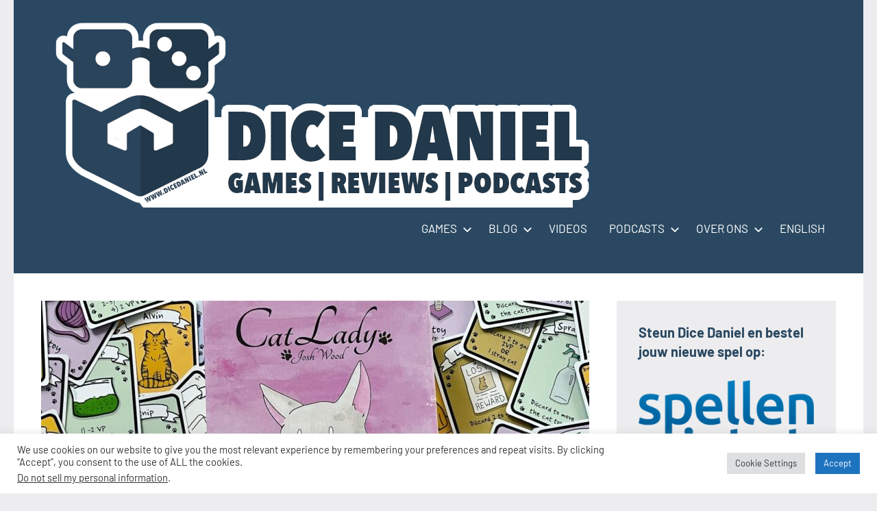

--- FILE ---
content_type: text/html; charset=UTF-8
request_url: https://dicedaniel.nl/review-cat-lady-aeg/
body_size: 13537
content:
<!DOCTYPE html>
<html lang="nl-NL">

<head><style>img.lazy{min-height:1px}</style><link href="https://dicedaniel.nl/wp-content/plugins/w3-total-cache/pub/js/lazyload.min.js" as="script">
<meta charset="UTF-8">
<meta name="viewport" content="width=device-width, initial-scale=1">
<link rel="profile" href="http://gmpg.org/xfn/11">

<title>Review: Cat Lady (AEG)</title>
<meta name='robots' content='max-image-preview:large' />
	<style>img:is([sizes="auto" i], [sizes^="auto," i]) { contain-intrinsic-size: 3000px 1500px }</style>
	<link rel='dns-prefetch' href='//www.googletagmanager.com' />
<link rel='dns-prefetch' href='//pagead2.googlesyndication.com' />
<link rel="alternate" type="application/rss+xml" title=" &raquo; feed" href="https://dicedaniel.nl/feed/" />
<link rel="alternate" type="application/rss+xml" title=" &raquo; reacties feed" href="https://dicedaniel.nl/comments/feed/" />
<script type="text/javascript">
/* <![CDATA[ */
window._wpemojiSettings = {"baseUrl":"https:\/\/s.w.org\/images\/core\/emoji\/15.0.3\/72x72\/","ext":".png","svgUrl":"https:\/\/s.w.org\/images\/core\/emoji\/15.0.3\/svg\/","svgExt":".svg","source":{"concatemoji":"https:\/\/dicedaniel.nl\/wp-includes\/js\/wp-emoji-release.min.js?ver=6.7.4"}};
/*! This file is auto-generated */
!function(i,n){var o,s,e;function c(e){try{var t={supportTests:e,timestamp:(new Date).valueOf()};sessionStorage.setItem(o,JSON.stringify(t))}catch(e){}}function p(e,t,n){e.clearRect(0,0,e.canvas.width,e.canvas.height),e.fillText(t,0,0);var t=new Uint32Array(e.getImageData(0,0,e.canvas.width,e.canvas.height).data),r=(e.clearRect(0,0,e.canvas.width,e.canvas.height),e.fillText(n,0,0),new Uint32Array(e.getImageData(0,0,e.canvas.width,e.canvas.height).data));return t.every(function(e,t){return e===r[t]})}function u(e,t,n){switch(t){case"flag":return n(e,"\ud83c\udff3\ufe0f\u200d\u26a7\ufe0f","\ud83c\udff3\ufe0f\u200b\u26a7\ufe0f")?!1:!n(e,"\ud83c\uddfa\ud83c\uddf3","\ud83c\uddfa\u200b\ud83c\uddf3")&&!n(e,"\ud83c\udff4\udb40\udc67\udb40\udc62\udb40\udc65\udb40\udc6e\udb40\udc67\udb40\udc7f","\ud83c\udff4\u200b\udb40\udc67\u200b\udb40\udc62\u200b\udb40\udc65\u200b\udb40\udc6e\u200b\udb40\udc67\u200b\udb40\udc7f");case"emoji":return!n(e,"\ud83d\udc26\u200d\u2b1b","\ud83d\udc26\u200b\u2b1b")}return!1}function f(e,t,n){var r="undefined"!=typeof WorkerGlobalScope&&self instanceof WorkerGlobalScope?new OffscreenCanvas(300,150):i.createElement("canvas"),a=r.getContext("2d",{willReadFrequently:!0}),o=(a.textBaseline="top",a.font="600 32px Arial",{});return e.forEach(function(e){o[e]=t(a,e,n)}),o}function t(e){var t=i.createElement("script");t.src=e,t.defer=!0,i.head.appendChild(t)}"undefined"!=typeof Promise&&(o="wpEmojiSettingsSupports",s=["flag","emoji"],n.supports={everything:!0,everythingExceptFlag:!0},e=new Promise(function(e){i.addEventListener("DOMContentLoaded",e,{once:!0})}),new Promise(function(t){var n=function(){try{var e=JSON.parse(sessionStorage.getItem(o));if("object"==typeof e&&"number"==typeof e.timestamp&&(new Date).valueOf()<e.timestamp+604800&&"object"==typeof e.supportTests)return e.supportTests}catch(e){}return null}();if(!n){if("undefined"!=typeof Worker&&"undefined"!=typeof OffscreenCanvas&&"undefined"!=typeof URL&&URL.createObjectURL&&"undefined"!=typeof Blob)try{var e="postMessage("+f.toString()+"("+[JSON.stringify(s),u.toString(),p.toString()].join(",")+"));",r=new Blob([e],{type:"text/javascript"}),a=new Worker(URL.createObjectURL(r),{name:"wpTestEmojiSupports"});return void(a.onmessage=function(e){c(n=e.data),a.terminate(),t(n)})}catch(e){}c(n=f(s,u,p))}t(n)}).then(function(e){for(var t in e)n.supports[t]=e[t],n.supports.everything=n.supports.everything&&n.supports[t],"flag"!==t&&(n.supports.everythingExceptFlag=n.supports.everythingExceptFlag&&n.supports[t]);n.supports.everythingExceptFlag=n.supports.everythingExceptFlag&&!n.supports.flag,n.DOMReady=!1,n.readyCallback=function(){n.DOMReady=!0}}).then(function(){return e}).then(function(){var e;n.supports.everything||(n.readyCallback(),(e=n.source||{}).concatemoji?t(e.concatemoji):e.wpemoji&&e.twemoji&&(t(e.twemoji),t(e.wpemoji)))}))}((window,document),window._wpemojiSettings);
/* ]]> */
</script>
<link rel='stylesheet' id='occasio-theme-fonts-css' href='https://dicedaniel.nl/wp-content/fonts/4dea1e7e93ac75a2f4ce9738651e2dce.css?ver=20201110' type='text/css' media='all' />
<style id='wp-emoji-styles-inline-css' type='text/css'>

	img.wp-smiley, img.emoji {
		display: inline !important;
		border: none !important;
		box-shadow: none !important;
		height: 1em !important;
		width: 1em !important;
		margin: 0 0.07em !important;
		vertical-align: -0.1em !important;
		background: none !important;
		padding: 0 !important;
	}
</style>
<link rel='stylesheet' id='wp-block-library-css' href='https://dicedaniel.nl/wp-includes/css/dist/block-library/style.min.css?ver=6.7.4' type='text/css' media='all' />
<style id='classic-theme-styles-inline-css' type='text/css'>
/*! This file is auto-generated */
.wp-block-button__link{color:#fff;background-color:#32373c;border-radius:9999px;box-shadow:none;text-decoration:none;padding:calc(.667em + 2px) calc(1.333em + 2px);font-size:1.125em}.wp-block-file__button{background:#32373c;color:#fff;text-decoration:none}
</style>
<style id='global-styles-inline-css' type='text/css'>
:root{--wp--preset--aspect-ratio--square: 1;--wp--preset--aspect-ratio--4-3: 4/3;--wp--preset--aspect-ratio--3-4: 3/4;--wp--preset--aspect-ratio--3-2: 3/2;--wp--preset--aspect-ratio--2-3: 2/3;--wp--preset--aspect-ratio--16-9: 16/9;--wp--preset--aspect-ratio--9-16: 9/16;--wp--preset--color--black: #000000;--wp--preset--color--cyan-bluish-gray: #abb8c3;--wp--preset--color--white: #ffffff;--wp--preset--color--pale-pink: #f78da7;--wp--preset--color--vivid-red: #cf2e2e;--wp--preset--color--luminous-vivid-orange: #ff6900;--wp--preset--color--luminous-vivid-amber: #fcb900;--wp--preset--color--light-green-cyan: #7bdcb5;--wp--preset--color--vivid-green-cyan: #00d084;--wp--preset--color--pale-cyan-blue: #8ed1fc;--wp--preset--color--vivid-cyan-blue: #0693e3;--wp--preset--color--vivid-purple: #9b51e0;--wp--preset--color--primary: #2a4861;--wp--preset--color--secondary: #5d7b94;--wp--preset--color--tertiary: #90aec7;--wp--preset--color--accent: #60945d;--wp--preset--color--highlight: #915d94;--wp--preset--color--light-gray: #ededef;--wp--preset--color--gray: #84848f;--wp--preset--color--dark-gray: #24242f;--wp--preset--gradient--vivid-cyan-blue-to-vivid-purple: linear-gradient(135deg,rgba(6,147,227,1) 0%,rgb(155,81,224) 100%);--wp--preset--gradient--light-green-cyan-to-vivid-green-cyan: linear-gradient(135deg,rgb(122,220,180) 0%,rgb(0,208,130) 100%);--wp--preset--gradient--luminous-vivid-amber-to-luminous-vivid-orange: linear-gradient(135deg,rgba(252,185,0,1) 0%,rgba(255,105,0,1) 100%);--wp--preset--gradient--luminous-vivid-orange-to-vivid-red: linear-gradient(135deg,rgba(255,105,0,1) 0%,rgb(207,46,46) 100%);--wp--preset--gradient--very-light-gray-to-cyan-bluish-gray: linear-gradient(135deg,rgb(238,238,238) 0%,rgb(169,184,195) 100%);--wp--preset--gradient--cool-to-warm-spectrum: linear-gradient(135deg,rgb(74,234,220) 0%,rgb(151,120,209) 20%,rgb(207,42,186) 40%,rgb(238,44,130) 60%,rgb(251,105,98) 80%,rgb(254,248,76) 100%);--wp--preset--gradient--blush-light-purple: linear-gradient(135deg,rgb(255,206,236) 0%,rgb(152,150,240) 100%);--wp--preset--gradient--blush-bordeaux: linear-gradient(135deg,rgb(254,205,165) 0%,rgb(254,45,45) 50%,rgb(107,0,62) 100%);--wp--preset--gradient--luminous-dusk: linear-gradient(135deg,rgb(255,203,112) 0%,rgb(199,81,192) 50%,rgb(65,88,208) 100%);--wp--preset--gradient--pale-ocean: linear-gradient(135deg,rgb(255,245,203) 0%,rgb(182,227,212) 50%,rgb(51,167,181) 100%);--wp--preset--gradient--electric-grass: linear-gradient(135deg,rgb(202,248,128) 0%,rgb(113,206,126) 100%);--wp--preset--gradient--midnight: linear-gradient(135deg,rgb(2,3,129) 0%,rgb(40,116,252) 100%);--wp--preset--font-size--small: 16px;--wp--preset--font-size--medium: 24px;--wp--preset--font-size--large: 36px;--wp--preset--font-size--x-large: 42px;--wp--preset--font-size--extra-large: 48px;--wp--preset--font-size--huge: 64px;--wp--preset--spacing--20: 0.44rem;--wp--preset--spacing--30: 0.67rem;--wp--preset--spacing--40: 1rem;--wp--preset--spacing--50: 1.5rem;--wp--preset--spacing--60: 2.25rem;--wp--preset--spacing--70: 3.38rem;--wp--preset--spacing--80: 5.06rem;--wp--preset--shadow--natural: 6px 6px 9px rgba(0, 0, 0, 0.2);--wp--preset--shadow--deep: 12px 12px 50px rgba(0, 0, 0, 0.4);--wp--preset--shadow--sharp: 6px 6px 0px rgba(0, 0, 0, 0.2);--wp--preset--shadow--outlined: 6px 6px 0px -3px rgba(255, 255, 255, 1), 6px 6px rgba(0, 0, 0, 1);--wp--preset--shadow--crisp: 6px 6px 0px rgba(0, 0, 0, 1);}:where(.is-layout-flex){gap: 0.5em;}:where(.is-layout-grid){gap: 0.5em;}body .is-layout-flex{display: flex;}.is-layout-flex{flex-wrap: wrap;align-items: center;}.is-layout-flex > :is(*, div){margin: 0;}body .is-layout-grid{display: grid;}.is-layout-grid > :is(*, div){margin: 0;}:where(.wp-block-columns.is-layout-flex){gap: 2em;}:where(.wp-block-columns.is-layout-grid){gap: 2em;}:where(.wp-block-post-template.is-layout-flex){gap: 1.25em;}:where(.wp-block-post-template.is-layout-grid){gap: 1.25em;}.has-black-color{color: var(--wp--preset--color--black) !important;}.has-cyan-bluish-gray-color{color: var(--wp--preset--color--cyan-bluish-gray) !important;}.has-white-color{color: var(--wp--preset--color--white) !important;}.has-pale-pink-color{color: var(--wp--preset--color--pale-pink) !important;}.has-vivid-red-color{color: var(--wp--preset--color--vivid-red) !important;}.has-luminous-vivid-orange-color{color: var(--wp--preset--color--luminous-vivid-orange) !important;}.has-luminous-vivid-amber-color{color: var(--wp--preset--color--luminous-vivid-amber) !important;}.has-light-green-cyan-color{color: var(--wp--preset--color--light-green-cyan) !important;}.has-vivid-green-cyan-color{color: var(--wp--preset--color--vivid-green-cyan) !important;}.has-pale-cyan-blue-color{color: var(--wp--preset--color--pale-cyan-blue) !important;}.has-vivid-cyan-blue-color{color: var(--wp--preset--color--vivid-cyan-blue) !important;}.has-vivid-purple-color{color: var(--wp--preset--color--vivid-purple) !important;}.has-black-background-color{background-color: var(--wp--preset--color--black) !important;}.has-cyan-bluish-gray-background-color{background-color: var(--wp--preset--color--cyan-bluish-gray) !important;}.has-white-background-color{background-color: var(--wp--preset--color--white) !important;}.has-pale-pink-background-color{background-color: var(--wp--preset--color--pale-pink) !important;}.has-vivid-red-background-color{background-color: var(--wp--preset--color--vivid-red) !important;}.has-luminous-vivid-orange-background-color{background-color: var(--wp--preset--color--luminous-vivid-orange) !important;}.has-luminous-vivid-amber-background-color{background-color: var(--wp--preset--color--luminous-vivid-amber) !important;}.has-light-green-cyan-background-color{background-color: var(--wp--preset--color--light-green-cyan) !important;}.has-vivid-green-cyan-background-color{background-color: var(--wp--preset--color--vivid-green-cyan) !important;}.has-pale-cyan-blue-background-color{background-color: var(--wp--preset--color--pale-cyan-blue) !important;}.has-vivid-cyan-blue-background-color{background-color: var(--wp--preset--color--vivid-cyan-blue) !important;}.has-vivid-purple-background-color{background-color: var(--wp--preset--color--vivid-purple) !important;}.has-black-border-color{border-color: var(--wp--preset--color--black) !important;}.has-cyan-bluish-gray-border-color{border-color: var(--wp--preset--color--cyan-bluish-gray) !important;}.has-white-border-color{border-color: var(--wp--preset--color--white) !important;}.has-pale-pink-border-color{border-color: var(--wp--preset--color--pale-pink) !important;}.has-vivid-red-border-color{border-color: var(--wp--preset--color--vivid-red) !important;}.has-luminous-vivid-orange-border-color{border-color: var(--wp--preset--color--luminous-vivid-orange) !important;}.has-luminous-vivid-amber-border-color{border-color: var(--wp--preset--color--luminous-vivid-amber) !important;}.has-light-green-cyan-border-color{border-color: var(--wp--preset--color--light-green-cyan) !important;}.has-vivid-green-cyan-border-color{border-color: var(--wp--preset--color--vivid-green-cyan) !important;}.has-pale-cyan-blue-border-color{border-color: var(--wp--preset--color--pale-cyan-blue) !important;}.has-vivid-cyan-blue-border-color{border-color: var(--wp--preset--color--vivid-cyan-blue) !important;}.has-vivid-purple-border-color{border-color: var(--wp--preset--color--vivid-purple) !important;}.has-vivid-cyan-blue-to-vivid-purple-gradient-background{background: var(--wp--preset--gradient--vivid-cyan-blue-to-vivid-purple) !important;}.has-light-green-cyan-to-vivid-green-cyan-gradient-background{background: var(--wp--preset--gradient--light-green-cyan-to-vivid-green-cyan) !important;}.has-luminous-vivid-amber-to-luminous-vivid-orange-gradient-background{background: var(--wp--preset--gradient--luminous-vivid-amber-to-luminous-vivid-orange) !important;}.has-luminous-vivid-orange-to-vivid-red-gradient-background{background: var(--wp--preset--gradient--luminous-vivid-orange-to-vivid-red) !important;}.has-very-light-gray-to-cyan-bluish-gray-gradient-background{background: var(--wp--preset--gradient--very-light-gray-to-cyan-bluish-gray) !important;}.has-cool-to-warm-spectrum-gradient-background{background: var(--wp--preset--gradient--cool-to-warm-spectrum) !important;}.has-blush-light-purple-gradient-background{background: var(--wp--preset--gradient--blush-light-purple) !important;}.has-blush-bordeaux-gradient-background{background: var(--wp--preset--gradient--blush-bordeaux) !important;}.has-luminous-dusk-gradient-background{background: var(--wp--preset--gradient--luminous-dusk) !important;}.has-pale-ocean-gradient-background{background: var(--wp--preset--gradient--pale-ocean) !important;}.has-electric-grass-gradient-background{background: var(--wp--preset--gradient--electric-grass) !important;}.has-midnight-gradient-background{background: var(--wp--preset--gradient--midnight) !important;}.has-small-font-size{font-size: var(--wp--preset--font-size--small) !important;}.has-medium-font-size{font-size: var(--wp--preset--font-size--medium) !important;}.has-large-font-size{font-size: var(--wp--preset--font-size--large) !important;}.has-x-large-font-size{font-size: var(--wp--preset--font-size--x-large) !important;}
:where(.wp-block-post-template.is-layout-flex){gap: 1.25em;}:where(.wp-block-post-template.is-layout-grid){gap: 1.25em;}
:where(.wp-block-columns.is-layout-flex){gap: 2em;}:where(.wp-block-columns.is-layout-grid){gap: 2em;}
:root :where(.wp-block-pullquote){font-size: 1.5em;line-height: 1.6;}
</style>
<link rel='stylesheet' id='cookie-law-info-css' href='https://dicedaniel.nl/wp-content/plugins/cookie-law-info/legacy/public/css/cookie-law-info-public.css?ver=3.2.8' type='text/css' media='all' />
<link rel='stylesheet' id='cookie-law-info-gdpr-css' href='https://dicedaniel.nl/wp-content/plugins/cookie-law-info/legacy/public/css/cookie-law-info-gdpr.css?ver=3.2.8' type='text/css' media='all' />
<link rel='stylesheet' id='vsel-style-css' href='https://dicedaniel.nl/wp-content/plugins/very-simple-event-list/css/vsel-style.min.css?ver=6.7.4' type='text/css' media='all' />
<link rel='stylesheet' id='occasio-stylesheet-css' href='https://dicedaniel.nl/wp-content/themes/occasio/style.css?ver=1.1.3' type='text/css' media='all' />
<link rel='stylesheet' id='meks-author-widget-css' href='https://dicedaniel.nl/wp-content/plugins/meks-smart-author-widget/css/style.css?ver=1.1.5' type='text/css' media='all' />
<script type="text/javascript" src="https://dicedaniel.nl/wp-includes/js/jquery/jquery.min.js?ver=3.7.1" id="jquery-core-js"></script>
<script type="text/javascript" src="https://dicedaniel.nl/wp-includes/js/jquery/jquery-migrate.min.js?ver=3.4.1" id="jquery-migrate-js"></script>
<script type="text/javascript" id="cookie-law-info-js-extra">
/* <![CDATA[ */
var Cli_Data = {"nn_cookie_ids":[],"cookielist":[],"non_necessary_cookies":[],"ccpaEnabled":"1","ccpaRegionBased":"","ccpaBarEnabled":"1","strictlyEnabled":["necessary","obligatoire"],"ccpaType":"ccpa_gdpr","js_blocking":"1","custom_integration":"","triggerDomRefresh":"","secure_cookies":""};
var cli_cookiebar_settings = {"animate_speed_hide":"500","animate_speed_show":"500","background":"#FFF","border":"#b1a6a6c2","border_on":"","button_1_button_colour":"#1e73be","button_1_button_hover":"#185c98","button_1_link_colour":"#fff","button_1_as_button":"1","button_1_new_win":"","button_2_button_colour":"#333","button_2_button_hover":"#292929","button_2_link_colour":"#444","button_2_as_button":"","button_2_hidebar":"","button_3_button_colour":"#dedfe0","button_3_button_hover":"#b2b2b3","button_3_link_colour":"#333333","button_3_as_button":"1","button_3_new_win":"","button_4_button_colour":"#dedfe0","button_4_button_hover":"#b2b2b3","button_4_link_colour":"#333333","button_4_as_button":"1","button_7_button_colour":"#1e73be","button_7_button_hover":"#185c98","button_7_link_colour":"#fff","button_7_as_button":"1","button_7_new_win":"","font_family":"inherit","header_fix":"","notify_animate_hide":"1","notify_animate_show":"","notify_div_id":"#cookie-law-info-bar","notify_position_horizontal":"right","notify_position_vertical":"bottom","scroll_close":"","scroll_close_reload":"","accept_close_reload":"","reject_close_reload":"","showagain_tab":"","showagain_background":"#fff","showagain_border":"#000","showagain_div_id":"#cookie-law-info-again","showagain_x_position":"100px","text":"#333333","show_once_yn":"","show_once":"10000","logging_on":"","as_popup":"","popup_overlay":"1","bar_heading_text":"","cookie_bar_as":"banner","popup_showagain_position":"bottom-right","widget_position":"left"};
var log_object = {"ajax_url":"https:\/\/dicedaniel.nl\/wp-admin\/admin-ajax.php"};
/* ]]> */
</script>
<script type="text/javascript" src="https://dicedaniel.nl/wp-content/plugins/cookie-law-info/legacy/public/js/cookie-law-info-public.js?ver=3.2.8" id="cookie-law-info-js"></script>
<script type="text/javascript" id="cookie-law-info-ccpa-js-extra">
/* <![CDATA[ */
var ccpa_data = {"opt_out_prompt":"Wil je jezelf echt afmelden?","opt_out_confirm":"Bevestigen","opt_out_cancel":"Annuleer"};
/* ]]> */
</script>
<script type="text/javascript" src="https://dicedaniel.nl/wp-content/plugins/cookie-law-info/legacy/admin/modules/ccpa/assets/js/cookie-law-info-ccpa.js?ver=3.2.8" id="cookie-law-info-ccpa-js"></script>
<script type="text/javascript" src="https://dicedaniel.nl/wp-content/themes/occasio/assets/js/svgxuse.min.js?ver=1.2.6" id="svgxuse-js"></script>

<!-- Google tag (gtag.js) snippet toegevoegd door Site Kit -->
<!-- Google Analytics snippet toegevoegd door Site Kit -->
<script type="text/javascript" src="https://www.googletagmanager.com/gtag/js?id=GT-M3SPPZ9" id="google_gtagjs-js" async></script>
<script type="text/javascript" id="google_gtagjs-js-after">
/* <![CDATA[ */
window.dataLayer = window.dataLayer || [];function gtag(){dataLayer.push(arguments);}
gtag("set","linker",{"domains":["dicedaniel.nl"]});
gtag("js", new Date());
gtag("set", "developer_id.dZTNiMT", true);
gtag("config", "GT-M3SPPZ9", {"googlesitekit_post_date":"20220520","googlesitekit_post_categories":"Board Games; Reviews"});
/* ]]> */
</script>
<link rel="https://api.w.org/" href="https://dicedaniel.nl/wp-json/" /><link rel="alternate" title="JSON" type="application/json" href="https://dicedaniel.nl/wp-json/wp/v2/posts/2931" /><link rel="EditURI" type="application/rsd+xml" title="RSD" href="https://dicedaniel.nl/xmlrpc.php?rsd" />
<meta name="generator" content="WordPress 6.7.4" />
<link rel="canonical" href="https://dicedaniel.nl/review-cat-lady-aeg/" />
<link rel='shortlink' href='https://dicedaniel.nl/?p=2931' />
<link rel="alternate" title="oEmbed (JSON)" type="application/json+oembed" href="https://dicedaniel.nl/wp-json/oembed/1.0/embed?url=https%3A%2F%2Fdicedaniel.nl%2Freview-cat-lady-aeg%2F" />
<link rel="alternate" title="oEmbed (XML)" type="text/xml+oembed" href="https://dicedaniel.nl/wp-json/oembed/1.0/embed?url=https%3A%2F%2Fdicedaniel.nl%2Freview-cat-lady-aeg%2F&#038;format=xml" />
<meta name="generator" content="Site Kit by Google 1.170.0" />		<style type="text/css">.pp-podcast {opacity: 0;}</style>
		
<!-- Google AdSense meta tags toegevoegd door Site Kit -->
<meta name="google-adsense-platform-account" content="ca-host-pub-2644536267352236">
<meta name="google-adsense-platform-domain" content="sitekit.withgoogle.com">
<!-- Einde Google AdSense meta tags toegevoegd door Site Kit -->

<!-- Google AdSense snippet toegevoegd door Site Kit -->
<script type="text/javascript" async="async" src="https://pagead2.googlesyndication.com/pagead/js/adsbygoogle.js?client=ca-pub-6601769233333482&amp;host=ca-host-pub-2644536267352236" crossorigin="anonymous"></script>

<!-- Einde Google AdSense snippet toegevoegd door Site Kit -->
<link rel="icon" href="https://dicedaniel.nl/wp-content/uploads/2021/04/cropped-Logovoorsite-32x32.png" sizes="32x32" />
<link rel="icon" href="https://dicedaniel.nl/wp-content/uploads/2021/04/cropped-Logovoorsite-192x192.png" sizes="192x192" />
<link rel="apple-touch-icon" href="https://dicedaniel.nl/wp-content/uploads/2021/04/cropped-Logovoorsite-180x180.png" />
<meta name="msapplication-TileImage" content="https://dicedaniel.nl/wp-content/uploads/2021/04/cropped-Logovoorsite-270x270.png" />
</head>

<body class="post-template-default single single-post postid-2931 single-format-standard wp-custom-logo wp-embed-responsive centered-theme-layout has-sidebar is-blog-page">

	
	<div id="page" class="site">
		<a class="skip-link screen-reader-text" href="#content">Ga naar de inhoud</a>

		
		<header id="masthead" class="site-header" role="banner">

			<div class="header-main">

				
			<div class="site-logo">
				<a href="https://dicedaniel.nl/" class="custom-logo-link" rel="home"><img width="1000" height="271" src="data:image/svg+xml,%3Csvg%20xmlns='http://www.w3.org/2000/svg'%20viewBox='0%200%201000%20271'%3E%3C/svg%3E" data-src="https://dicedaniel.nl/wp-content/uploads/2021/10/cropped-Banner-site.png" class="custom-logo lazy" alt="" decoding="async" fetchpriority="high" data-srcset="https://dicedaniel.nl/wp-content/uploads/2021/10/cropped-Banner-site.png 1000w, https://dicedaniel.nl/wp-content/uploads/2021/10/cropped-Banner-site-300x81.png 300w, https://dicedaniel.nl/wp-content/uploads/2021/10/cropped-Banner-site-768x208.png 768w" data-sizes="(max-width: 1000px) 100vw, 1000px" /></a>			</div>

			
				
<div class="site-branding">

	
			<p class="site-title"><a href="https://dicedaniel.nl/" rel="home"></a></p>

				
</div><!-- .site-branding -->

				

	<button class="primary-menu-toggle menu-toggle" aria-controls="primary-menu" aria-expanded="false" >
		<svg class="icon icon-menu" aria-hidden="true" role="img"> <use xlink:href="https://dicedaniel.nl/wp-content/themes/occasio/assets/icons/genericons-neue.svg#menu"></use> </svg><svg class="icon icon-close" aria-hidden="true" role="img"> <use xlink:href="https://dicedaniel.nl/wp-content/themes/occasio/assets/icons/genericons-neue.svg#close"></use> </svg>		<span class="menu-toggle-text">Menu</span>
	</button>

	<div class="primary-navigation">

		<nav id="site-navigation" class="main-navigation"  role="navigation" aria-label="Primair menu">

			<ul id="primary-menu" class="menu"><li id="menu-item-3715" class="menu-item menu-item-type-post_type menu-item-object-page menu-item-home menu-item-has-children menu-item-3715"><a href="https://dicedaniel.nl/dice-daniel/">GAMES<svg class="icon icon-expand" aria-hidden="true" role="img"> <use xlink:href="https://dicedaniel.nl/wp-content/themes/occasio/assets/icons/genericons-neue.svg#expand"></use> </svg></a>
<ul class="sub-menu">
	<li id="menu-item-3716" class="menu-item menu-item-type-taxonomy menu-item-object-category current-post-ancestor current-menu-parent current-post-parent menu-item-3716"><a href="https://dicedaniel.nl/category/board-games/">Board Games</a></li>
	<li id="menu-item-8600" class="menu-item menu-item-type-taxonomy menu-item-object-category menu-item-8600"><a href="https://dicedaniel.nl/category/rpg/">RPG</a></li>
	<li id="menu-item-3717" class="menu-item menu-item-type-taxonomy menu-item-object-category menu-item-3717"><a href="https://dicedaniel.nl/category/escape-rooms/">Escape Rooms</a></li>
	<li id="menu-item-3718" class="menu-item menu-item-type-taxonomy menu-item-object-category menu-item-has-children menu-item-3718"><a href="https://dicedaniel.nl/category/video-games/">Video Games<svg class="icon icon-expand" aria-hidden="true" role="img"> <use xlink:href="https://dicedaniel.nl/wp-content/themes/occasio/assets/icons/genericons-neue.svg#expand"></use> </svg></a>
	<ul class="sub-menu">
		<li id="menu-item-3719" class="menu-item menu-item-type-taxonomy menu-item-object-category menu-item-3719"><a href="https://dicedaniel.nl/category/video-games/nintendo/">Nintendo</a></li>
		<li id="menu-item-3720" class="menu-item menu-item-type-taxonomy menu-item-object-category menu-item-3720"><a href="https://dicedaniel.nl/category/video-games/playstation/">Playstation</a></li>
		<li id="menu-item-3721" class="menu-item menu-item-type-taxonomy menu-item-object-category menu-item-3721"><a href="https://dicedaniel.nl/category/video-games/xbox/">Xbox</a></li>
	</ul>
</li>
</ul>
</li>
<li id="menu-item-1196" class="menu-item menu-item-type-taxonomy menu-item-object-category menu-item-has-children menu-item-1196"><a href="https://dicedaniel.nl/category/blog/">BLOG<svg class="icon icon-expand" aria-hidden="true" role="img"> <use xlink:href="https://dicedaniel.nl/wp-content/themes/occasio/assets/icons/genericons-neue.svg#expand"></use> </svg></a>
<ul class="sub-menu">
	<li id="menu-item-1195" class="menu-item menu-item-type-taxonomy menu-item-object-category current-post-ancestor current-menu-parent current-post-parent menu-item-1195"><a href="https://dicedaniel.nl/category/reviews/">Reviews</a></li>
	<li id="menu-item-1227" class="menu-item menu-item-type-taxonomy menu-item-object-category menu-item-1227"><a href="https://dicedaniel.nl/category/showcase/">Product showcases</a></li>
	<li id="menu-item-1276" class="menu-item menu-item-type-taxonomy menu-item-object-category menu-item-1276"><a href="https://dicedaniel.nl/category/blog/interviews/">Interviews</a></li>
	<li id="menu-item-1197" class="menu-item menu-item-type-taxonomy menu-item-object-category menu-item-1197"><a href="https://dicedaniel.nl/category/blog/themareeks/">De Themareeks</a></li>
	<li id="menu-item-1198" class="menu-item menu-item-type-taxonomy menu-item-object-category menu-item-1198"><a href="https://dicedaniel.nl/category/blog/voor-ieder-wat-speels/">Voor ieder wat speels!</a></li>
	<li id="menu-item-3507" class="menu-item menu-item-type-taxonomy menu-item-object-category menu-item-3507"><a href="https://dicedaniel.nl/category/dice-drinks/">Dice &amp; Drinks</a></li>
</ul>
</li>
<li id="menu-item-8883" class="menu-item menu-item-type-taxonomy menu-item-object-category menu-item-8883"><a href="https://dicedaniel.nl/category/video/">VIDEOS</a></li>
<li id="menu-item-1218" class="menu-item menu-item-type-post_type menu-item-object-page menu-item-has-children menu-item-1218"><a href="https://dicedaniel.nl/podcasts/">PODCASTS<svg class="icon icon-expand" aria-hidden="true" role="img"> <use xlink:href="https://dicedaniel.nl/wp-content/themes/occasio/assets/icons/genericons-neue.svg#expand"></use> </svg></a>
<ul class="sub-menu">
	<li id="menu-item-1200" class="menu-item menu-item-type-post_type menu-item-object-page menu-item-has-children menu-item-1200"><a href="https://dicedaniel.nl/podcast/">Tussen de (Spel)regels door!<svg class="icon icon-expand" aria-hidden="true" role="img"> <use xlink:href="https://dicedaniel.nl/wp-content/themes/occasio/assets/icons/genericons-neue.svg#expand"></use> </svg></a>
	<ul class="sub-menu">
		<li id="menu-item-1199" class="menu-item menu-item-type-taxonomy menu-item-object-category menu-item-1199"><a href="https://dicedaniel.nl/category/podcasts/">Individuele afleveringen</a></li>
	</ul>
</li>
	<li id="menu-item-1253" class="menu-item menu-item-type-post_type menu-item-object-page menu-item-1253"><a href="https://dicedaniel.nl/boardgame-brothers/">Boardgame Brothers</a></li>
</ul>
</li>
<li id="menu-item-1194" class="menu-item menu-item-type-post_type menu-item-object-page menu-item-has-children menu-item-1194"><a href="https://dicedaniel.nl/over-ons/">OVER ONS<svg class="icon icon-expand" aria-hidden="true" role="img"> <use xlink:href="https://dicedaniel.nl/wp-content/themes/occasio/assets/icons/genericons-neue.svg#expand"></use> </svg></a>
<ul class="sub-menu">
	<li id="menu-item-3786" class="menu-item menu-item-type-post_type menu-item-object-page menu-item-3786"><a href="https://dicedaniel.nl/over-ons/">Auteurs</a></li>
	<li id="menu-item-1685" class="menu-item menu-item-type-post_type menu-item-object-page menu-item-has-children menu-item-1685"><a href="https://dicedaniel.nl/onze-spellen/">Ontwikkelde spellen<svg class="icon icon-expand" aria-hidden="true" role="img"> <use xlink:href="https://dicedaniel.nl/wp-content/themes/occasio/assets/icons/genericons-neue.svg#expand"></use> </svg></a>
	<ul class="sub-menu">
		<li id="menu-item-1684" class="menu-item menu-item-type-post_type menu-item-object-page menu-item-has-children menu-item-1684"><a href="https://dicedaniel.nl/pewter-heroes-trilogy/">Pewter Heroes Trilogy<svg class="icon icon-expand" aria-hidden="true" role="img"> <use xlink:href="https://dicedaniel.nl/wp-content/themes/occasio/assets/icons/genericons-neue.svg#expand"></use> </svg></a>
		<ul class="sub-menu">
			<li id="menu-item-1683" class="menu-item menu-item-type-post_type menu-item-object-page menu-item-1683"><a href="https://dicedaniel.nl/alien-getaway/">Alien Getaway</a></li>
			<li id="menu-item-1681" class="menu-item menu-item-type-post_type menu-item-object-page menu-item-1681"><a href="https://dicedaniel.nl/mole-control/">Mole Control</a></li>
			<li id="menu-item-1682" class="menu-item menu-item-type-post_type menu-item-object-page menu-item-1682"><a href="https://dicedaniel.nl/victory-tank/">Victory Tank</a></li>
		</ul>
</li>
	</ul>
</li>
</ul>
</li>
<li id="menu-item-1308" class="menu-item menu-item-type-taxonomy menu-item-object-category menu-item-1308"><a href="https://dicedaniel.nl/category/english/">ENGLISH</a></li>
</ul>		</nav><!-- #site-navigation -->

	</div><!-- .primary-navigation -->



			</div><!-- .header-main -->

		</header><!-- #masthead -->

		
		
		<div id="content" class="site-content">

			<main id="main" class="site-main" role="main">

				
				
<article id="post-2931" class="post-2931 post type-post status-publish format-standard has-post-thumbnail hentry category-board-games category-reviews">

	
			<figure class="post-image post-image-single">
				<img width="800" height="440" src="data:image/svg+xml,%3Csvg%20xmlns='http://www.w3.org/2000/svg'%20viewBox='0%200%20800%20440'%3E%3C/svg%3E" data-src="https://dicedaniel.nl/wp-content/uploads/2022/05/1B339E9C-8D07-4DEA-86D4-23F4AAEFEC5B-800x440.jpeg" class="attachment-post-thumbnail size-post-thumbnail wp-post-image lazy" alt="" decoding="async" />			</figure>

			
	<header class="post-header entry-header">

		<h1 class="post-title entry-title">Review: Cat Lady (AEG)</h1>
		<div class="entry-meta"><div class="entry-categories"> <ul class="post-categories">
	<li><a href="https://dicedaniel.nl/category/board-games/" rel="category tag">Board Games</a></li>
	<li><a href="https://dicedaniel.nl/category/reviews/" rel="category tag">Reviews</a></li></ul></div><span class="posted-on"><a href="https://dicedaniel.nl/review-cat-lady-aeg/" rel="bookmark"><time class="entry-date published" datetime="2022-05-20T08:31:17+00:00">20 mei 2022</time><time class="updated" datetime="2022-09-20T12:37:37+00:00">20 september 2022</time></a></span><span class="posted-by"> <span class="author vcard"><a class="url fn n" href="https://dicedaniel.nl/author/admin/" title="Bekijk alle berichten van Daniel" rel="author">Daniel</a></span></span></div>
		
	</header><!-- .entry-header -->

	
<div class="entry-content">

	
<p>Tijd om kattenkwaad uit te halen in dit kittige kaartspelletje voor kattenmensen. In Cat Lady probeer je zoveel mogelijk katten te verzamelen en te voeren (uiteraard…) om zo de meeste overwinningspunten te halen. Heb jij de meeste katten, een goed gevulde voorraadkast voor de kattenvoer connaisseur, verschillende kattenspeeltjes en voldoende kattenkruid om menig drugsbaron jaloers te maken? Dan ben jij de krachtigste kattenmens en jaag jij de andere spelers met gemak in de gordijnen!&nbsp;</p>



<figure class="wp-block-image size-large"><img decoding="async" width="1024" height="1024" src="data:image/svg+xml,%3Csvg%20xmlns='http://www.w3.org/2000/svg'%20viewBox='0%200%201024%201024'%3E%3C/svg%3E" data-src="https://dicedaniel.nl/wp-content/uploads/2022/05/1B339E9C-8D07-4DEA-86D4-23F4AAEFEC5B-1024x1024.jpeg" alt="" class="wp-image-2952 lazy" data-srcset="https://dicedaniel.nl/wp-content/uploads/2022/05/1B339E9C-8D07-4DEA-86D4-23F4AAEFEC5B-1024x1024.jpeg 1024w, https://dicedaniel.nl/wp-content/uploads/2022/05/1B339E9C-8D07-4DEA-86D4-23F4AAEFEC5B-300x300.jpeg 300w, https://dicedaniel.nl/wp-content/uploads/2022/05/1B339E9C-8D07-4DEA-86D4-23F4AAEFEC5B-150x150.jpeg 150w, https://dicedaniel.nl/wp-content/uploads/2022/05/1B339E9C-8D07-4DEA-86D4-23F4AAEFEC5B-768x768.jpeg 768w, https://dicedaniel.nl/wp-content/uploads/2022/05/1B339E9C-8D07-4DEA-86D4-23F4AAEFEC5B-400x400.jpeg 400w, https://dicedaniel.nl/wp-content/uploads/2022/05/1B339E9C-8D07-4DEA-86D4-23F4AAEFEC5B.jpeg 1440w" data-sizes="(max-width: 1024px) 100vw, 1024px" /></figure>



<p>In Cat Lady verzamelen spelers om de beurt een aantal kaarten. Op tafel ligt een grid van 3 x 3 opengedraaide kaarten. Spelers kiezen een rij of kolom van het grid en pakken alle kaarten. Maar let op! Een vervelende kat houdt spelers in de gaten en als deze kat (vertegenwoordigd door een kittige meeple) voor een rij of kolom staat, mag je geen kaarten van de desbetreffende rij of kolom pakken. Nadat je kaarten hebt gepakt wordt de rij of kolom aangevuld an verplaatst de kattenmeeple naar de nieuwe rij of kolom. Als de kat van huis is&#8230;</p>



<figure class="wp-block-image size-large"><img decoding="async" width="1024" height="1024" src="data:image/svg+xml,%3Csvg%20xmlns='http://www.w3.org/2000/svg'%20viewBox='0%200%201024%201024'%3E%3C/svg%3E" data-src="https://dicedaniel.nl/wp-content/uploads/2022/05/06A9B4B9-F138-4C99-AA36-5A468DA43AC0-1024x1024.jpeg" alt="" class="wp-image-2950 lazy" data-srcset="https://dicedaniel.nl/wp-content/uploads/2022/05/06A9B4B9-F138-4C99-AA36-5A468DA43AC0-1024x1024.jpeg 1024w, https://dicedaniel.nl/wp-content/uploads/2022/05/06A9B4B9-F138-4C99-AA36-5A468DA43AC0-300x300.jpeg 300w, https://dicedaniel.nl/wp-content/uploads/2022/05/06A9B4B9-F138-4C99-AA36-5A468DA43AC0-150x150.jpeg 150w, https://dicedaniel.nl/wp-content/uploads/2022/05/06A9B4B9-F138-4C99-AA36-5A468DA43AC0-768x768.jpeg 768w, https://dicedaniel.nl/wp-content/uploads/2022/05/06A9B4B9-F138-4C99-AA36-5A468DA43AC0-400x400.jpeg 400w, https://dicedaniel.nl/wp-content/uploads/2022/05/06A9B4B9-F138-4C99-AA36-5A468DA43AC0.jpeg 1440w" data-sizes="(max-width: 1024px) 100vw, 1024px" /></figure>



<p>Er zijn verschillende soorten kaarten om te verzamelen. Katten leg je direct voor je neer en deze kaarten scoren aan het einde van het spel punten (indien gevoerd) of minpunten (indien hongerig). Voedselkaarten wissel je in voor blokjes (brokjes?) om aan jouw katten te voeren. Op elke kattenkaart staat aangegeven welk voer Pluisje of Felix graag krijgt. Daarnaast zijn er kattenspeeltjes om te verzamelen. Des te meer verschillende speeltjes een speler op hand heeft aan het einde van het spel des te meer punten. Met kattenkruid kun je bonuspunten voor katten verdienen, maar je dient dan wel genoeg kattenkruid te hebben. Met de plantenspuit kun je de kattenmeeple verplaatsen tijdens jouw beurt om een zet van een andere speler te blokkeren of om zelf een betere rij/kolom te claimen.&nbsp;</p>



<figure class="wp-block-image size-large"><img decoding="async" width="1024" height="1024" src="data:image/svg+xml,%3Csvg%20xmlns='http://www.w3.org/2000/svg'%20viewBox='0%200%201024%201024'%3E%3C/svg%3E" data-src="https://dicedaniel.nl/wp-content/uploads/2022/05/CDD33460-A206-4411-B7F1-D4B2C3BFA60F-1024x1024.jpeg" alt="" class="wp-image-2951 lazy" data-srcset="https://dicedaniel.nl/wp-content/uploads/2022/05/CDD33460-A206-4411-B7F1-D4B2C3BFA60F-1024x1024.jpeg 1024w, https://dicedaniel.nl/wp-content/uploads/2022/05/CDD33460-A206-4411-B7F1-D4B2C3BFA60F-300x300.jpeg 300w, https://dicedaniel.nl/wp-content/uploads/2022/05/CDD33460-A206-4411-B7F1-D4B2C3BFA60F-150x150.jpeg 150w, https://dicedaniel.nl/wp-content/uploads/2022/05/CDD33460-A206-4411-B7F1-D4B2C3BFA60F-768x768.jpeg 768w, https://dicedaniel.nl/wp-content/uploads/2022/05/CDD33460-A206-4411-B7F1-D4B2C3BFA60F-400x400.jpeg 400w, https://dicedaniel.nl/wp-content/uploads/2022/05/CDD33460-A206-4411-B7F1-D4B2C3BFA60F.jpeg 1440w" data-sizes="auto, (max-width: 1024px) 100vw, 1024px" /></figure>



<p>Helaas zijn er ook vermiste katten met posters. Door deze kaarten te verzamelen en in te wisselen, kun je katten uit het asiel adopteren. Wat barmhartig!</p>



<p>Cat Lady is een simpel en vlot kaartspel waarbij spelers zich lekker kattig kunnen gedragen. Door de juiste kaarten te claimen kun je veel punten scoren, maar wees te niet te hebberig: als je teveel katten verzamelt en te weinig voer, dan krijg je mogelijk meer minpunten dan je lief is. Je kan elkaar lekker dwars zitten door kaarten te claimen die andere spelers nodig hebben. Hierdoor is het een lekker kort spel met een hoge mate van interactie en een aanrader voor menig kattenkop. Purrrrrfect!</p>



<figure class="wp-block-gallery columns-2 is-cropped wp-block-gallery-1 is-layout-flex wp-block-gallery-is-layout-flex"><ul class="blocks-gallery-grid"><li class="blocks-gallery-item"><figure><img decoding="async" width="1024" height="1024" src="data:image/svg+xml,%3Csvg%20xmlns='http://www.w3.org/2000/svg'%20viewBox='0%200%201024%201024'%3E%3C/svg%3E" data-src="https://dicedaniel.nl/wp-content/uploads/2022/05/886B7293-8AC6-4959-8B5B-B370527D941F-1024x1024.jpeg" alt="" data-id="2953" data-full-url="https://dicedaniel.nl/wp-content/uploads/2022/05/886B7293-8AC6-4959-8B5B-B370527D941F.jpeg" data-link="https://dicedaniel.nl/review-cat-lady-aeg/886b7293-8ac6-4959-8b5b-b370527d941f/" class="wp-image-2953 lazy" data-srcset="https://dicedaniel.nl/wp-content/uploads/2022/05/886B7293-8AC6-4959-8B5B-B370527D941F-1024x1024.jpeg 1024w, https://dicedaniel.nl/wp-content/uploads/2022/05/886B7293-8AC6-4959-8B5B-B370527D941F-300x300.jpeg 300w, https://dicedaniel.nl/wp-content/uploads/2022/05/886B7293-8AC6-4959-8B5B-B370527D941F-150x150.jpeg 150w, https://dicedaniel.nl/wp-content/uploads/2022/05/886B7293-8AC6-4959-8B5B-B370527D941F-768x768.jpeg 768w, https://dicedaniel.nl/wp-content/uploads/2022/05/886B7293-8AC6-4959-8B5B-B370527D941F-400x400.jpeg 400w, https://dicedaniel.nl/wp-content/uploads/2022/05/886B7293-8AC6-4959-8B5B-B370527D941F.jpeg 1440w" data-sizes="auto, (max-width: 1024px) 100vw, 1024px" /></figure></li><li class="blocks-gallery-item"><figure><img decoding="async" width="1024" height="1024" src="data:image/svg+xml,%3Csvg%20xmlns='http://www.w3.org/2000/svg'%20viewBox='0%200%201024%201024'%3E%3C/svg%3E" data-src="https://dicedaniel.nl/wp-content/uploads/2022/05/3D6CC718-0E5C-4402-9E22-A59689EE3A9B-1024x1024.jpeg" alt="" data-id="2949" data-full-url="https://dicedaniel.nl/wp-content/uploads/2022/05/3D6CC718-0E5C-4402-9E22-A59689EE3A9B.jpeg" data-link="https://dicedaniel.nl/review-cat-lady-aeg/3d6cc718-0e5c-4402-9e22-a59689ee3a9b/" class="wp-image-2949 lazy" data-srcset="https://dicedaniel.nl/wp-content/uploads/2022/05/3D6CC718-0E5C-4402-9E22-A59689EE3A9B-1024x1024.jpeg 1024w, https://dicedaniel.nl/wp-content/uploads/2022/05/3D6CC718-0E5C-4402-9E22-A59689EE3A9B-300x300.jpeg 300w, https://dicedaniel.nl/wp-content/uploads/2022/05/3D6CC718-0E5C-4402-9E22-A59689EE3A9B-150x150.jpeg 150w, https://dicedaniel.nl/wp-content/uploads/2022/05/3D6CC718-0E5C-4402-9E22-A59689EE3A9B-768x768.jpeg 768w, https://dicedaniel.nl/wp-content/uploads/2022/05/3D6CC718-0E5C-4402-9E22-A59689EE3A9B-400x400.jpeg 400w, https://dicedaniel.nl/wp-content/uploads/2022/05/3D6CC718-0E5C-4402-9E22-A59689EE3A9B.jpeg 1440w" data-sizes="auto, (max-width: 1024px) 100vw, 1024px" /></figure></li></ul></figure>
	
</div><!-- .entry-content -->


</article>

	<nav class="navigation post-navigation" aria-label="Berichten">
		<h2 class="screen-reader-text">Bericht navigatie</h2>
		<div class="nav-links"><div class="nav-previous"><a href="https://dicedaniel.nl/review-godtear-steamforged-games-english/" rel="prev"><span class="nav-link-text">Vorig bericht</span><h3 class="entry-title">Review: Godtear (Steamforged Games) &#8211; English</h3></a></div><div class="nav-next"><a href="https://dicedaniel.nl/review-cat-lady-aeg-english/" rel="next"><span class="nav-link-text">Volgend bericht</span><h3 class="entry-title">Review: Cat Lady (AEG) &#8211; English</h3></a></div></div>
	</nav>
		</main><!-- #main -->

		
	<section id="secondary" class="sidebar widget-area" role="complementary">

		<div id="text-9" class="widget widget_text"><h3 class="widget-title">Steun Dice Daniel en bestel jouw nieuwe spel op:</h3>			<div class="textwidget"><p><a href="https://www.spellenwinkel.nl/nl-NL?referal=raxqqa11wd"><img decoding="async" class="alignnone size-medium wp-image-2851 lazy" src="data:image/svg+xml,%3Csvg%20xmlns='http://www.w3.org/2000/svg'%20viewBox='0%200%20300%20290'%3E%3C/svg%3E" data-src="https://dicedaniel.nl/wp-content/uploads/2022/04/spellenwinkel-square-big1-300x290.png" alt="" width="300" height="290" data-srcset="https://dicedaniel.nl/wp-content/uploads/2022/04/spellenwinkel-square-big1-300x290.png 300w, https://dicedaniel.nl/wp-content/uploads/2022/04/spellenwinkel-square-big1.png 723w" data-sizes="auto, (max-width: 300px) 100vw, 300px" /></a></p>
</div>
		</div><div id="text-13" class="widget widget_text"><h3 class="widget-title">Steun en koop lokaal</h3>			<div class="textwidget"><p><a href="https://spelkwartier.nl"><img decoding="async" class="alignnone size-full wp-image-3990 lazy" src="data:image/svg+xml,%3Csvg%20xmlns='http://www.w3.org/2000/svg'%20viewBox='0%200%20225%20225'%3E%3C/svg%3E" data-src="https://dicedaniel.nl/wp-content/uploads/2022/10/Spelkwartier.png" alt="" width="225" height="225" data-srcset="https://dicedaniel.nl/wp-content/uploads/2022/10/Spelkwartier.png 225w, https://dicedaniel.nl/wp-content/uploads/2022/10/Spelkwartier-150x150.png 150w" data-sizes="auto, (max-width: 225px) 100vw, 225px" /></a></p>
</div>
		</div><div id="search-4" class="widget widget_search"><h3 class="widget-title">Zoeken</h3>
<form role="search" method="get" class="search-form" action="https://dicedaniel.nl/">
	<label>
		<span class="screen-reader-text">Zoek naar:</span>
		<input type="search" class="search-field"
			placeholder="Zoeken &hellip;"
			value="" name="s"
			title="Zoek naar:" />
	</label>
	<button type="submit" class="search-submit">
		<svg class="icon icon-search" aria-hidden="true" role="img"> <use xlink:href="https://dicedaniel.nl/wp-content/themes/occasio/assets/icons/genericons-neue.svg#search"></use> </svg>		<span class="screen-reader-text">Zoeken</span>
	</button>
</form>
</div><div id="text-5" class="widget widget_text"><h3 class="widget-title">Contact</h3>			<div class="textwidget"><p>Instagram: <a href="https://www.instagram.com/dice_daniel/">dice_daniel</a></p>
<p>Mail: info(at)dicedaniel.nl</p>
</div>
		</div><div id="block-15" class="widget widget_block widget_text">
<p></p>
</div>
	</section><!-- #secondary -->

	
	</div><!-- #content -->

	
	<div class="footer-wrap">

		
		<footer id="colophon" class="site-footer">

						
	<div id="footer-line" class="site-info">

				
			<span class="footer-text">
				© 2019 - 2025
 
			</span>

					
	</div>

	
		</footer><!-- #colophon -->

	</div>

	
</div><!-- #page -->

<!--googleoff: all--><div id="cookie-law-info-bar" data-nosnippet="true"><span><div class="cli-bar-container cli-style-v2"><div class="cli-bar-message">We use cookies on our website to give you the most relevant experience by remembering your preferences and repeat visits. By clicking “Accept”, you consent to the use of ALL the cookies.</br><div class="wt-cli-ccpa-element"> <a style="color:#333333" class="wt-cli-ccpa-opt-out">Do not sell my personal information</a>.</div></div><div class="cli-bar-btn_container"><a role='button' class="medium cli-plugin-button cli-plugin-main-button cli_settings_button" style="margin:0px 10px 0px 5px">Cookie Settings</a><a role='button' data-cli_action="accept" id="cookie_action_close_header" class="medium cli-plugin-button cli-plugin-main-button cookie_action_close_header cli_action_button wt-cli-accept-btn">Accept</a></div></div></span></div><div id="cookie-law-info-again" data-nosnippet="true"><span id="cookie_hdr_showagain">Manage consent</span></div><div class="cli-modal" data-nosnippet="true" id="cliSettingsPopup" tabindex="-1" role="dialog" aria-labelledby="cliSettingsPopup" aria-hidden="true">
  <div class="cli-modal-dialog" role="document">
	<div class="cli-modal-content cli-bar-popup">
		  <button type="button" class="cli-modal-close" id="cliModalClose">
			<svg class="" viewBox="0 0 24 24"><path d="M19 6.41l-1.41-1.41-5.59 5.59-5.59-5.59-1.41 1.41 5.59 5.59-5.59 5.59 1.41 1.41 5.59-5.59 5.59 5.59 1.41-1.41-5.59-5.59z"></path><path d="M0 0h24v24h-24z" fill="none"></path></svg>
			<span class="wt-cli-sr-only">Sluiten</span>
		  </button>
		  <div class="cli-modal-body">
			<div class="cli-container-fluid cli-tab-container">
	<div class="cli-row">
		<div class="cli-col-12 cli-align-items-stretch cli-px-0">
			<div class="cli-privacy-overview">
				<h4>Privacy Overview</h4>				<div class="cli-privacy-content">
					<div class="cli-privacy-content-text">This website uses cookies to improve your experience while you navigate through the website. Out of these, the cookies that are categorized as necessary are stored on your browser as they are essential for the working of basic functionalities of the website. We also use third-party cookies that help us analyze and understand how you use this website. These cookies will be stored in your browser only with your consent. You also have the option to opt-out of these cookies. But opting out of some of these cookies may affect your browsing experience.</div>
				</div>
				<a class="cli-privacy-readmore" aria-label="Meer weergeven" role="button" data-readmore-text="Meer weergeven" data-readless-text="Minder weergeven"></a>			</div>
		</div>
		<div class="cli-col-12 cli-align-items-stretch cli-px-0 cli-tab-section-container">
												<div class="cli-tab-section">
						<div class="cli-tab-header">
							<a role="button" tabindex="0" class="cli-nav-link cli-settings-mobile" data-target="necessary" data-toggle="cli-toggle-tab">
								Necessary							</a>
															<div class="wt-cli-necessary-checkbox">
									<input type="checkbox" class="cli-user-preference-checkbox"  id="wt-cli-checkbox-necessary" data-id="checkbox-necessary" checked="checked"  />
									<label class="form-check-label" for="wt-cli-checkbox-necessary">Necessary</label>
								</div>
								<span class="cli-necessary-caption">Altijd ingeschakeld</span>
													</div>
						<div class="cli-tab-content">
							<div class="cli-tab-pane cli-fade" data-id="necessary">
								<div class="wt-cli-cookie-description">
									Necessary cookies are absolutely essential for the website to function properly. These cookies ensure basic functionalities and security features of the website, anonymously.
<table class="cookielawinfo-row-cat-table cookielawinfo-winter"><thead><tr><th class="cookielawinfo-column-1">Cookie</th><th class="cookielawinfo-column-3">Duur</th><th class="cookielawinfo-column-4">Beschrijving</th></tr></thead><tbody><tr class="cookielawinfo-row"><td class="cookielawinfo-column-1">cookielawinfo-checkbox-analytics</td><td class="cookielawinfo-column-3">11 months</td><td class="cookielawinfo-column-4">This cookie is set by GDPR Cookie Consent plugin. The cookie is used to store the user consent for the cookies in the category "Analytics".</td></tr><tr class="cookielawinfo-row"><td class="cookielawinfo-column-1">cookielawinfo-checkbox-functional</td><td class="cookielawinfo-column-3">11 months</td><td class="cookielawinfo-column-4">The cookie is set by GDPR cookie consent to record the user consent for the cookies in the category "Functional".</td></tr><tr class="cookielawinfo-row"><td class="cookielawinfo-column-1">cookielawinfo-checkbox-necessary</td><td class="cookielawinfo-column-3">11 months</td><td class="cookielawinfo-column-4">This cookie is set by GDPR Cookie Consent plugin. The cookies is used to store the user consent for the cookies in the category "Necessary".</td></tr><tr class="cookielawinfo-row"><td class="cookielawinfo-column-1">cookielawinfo-checkbox-others</td><td class="cookielawinfo-column-3">11 months</td><td class="cookielawinfo-column-4">This cookie is set by GDPR Cookie Consent plugin. The cookie is used to store the user consent for the cookies in the category "Other.</td></tr><tr class="cookielawinfo-row"><td class="cookielawinfo-column-1">cookielawinfo-checkbox-performance</td><td class="cookielawinfo-column-3">11 months</td><td class="cookielawinfo-column-4">This cookie is set by GDPR Cookie Consent plugin. The cookie is used to store the user consent for the cookies in the category "Performance".</td></tr><tr class="cookielawinfo-row"><td class="cookielawinfo-column-1">viewed_cookie_policy</td><td class="cookielawinfo-column-3">11 months</td><td class="cookielawinfo-column-4">The cookie is set by the GDPR Cookie Consent plugin and is used to store whether or not user has consented to the use of cookies. It does not store any personal data.</td></tr></tbody></table>								</div>
							</div>
						</div>
					</div>
																	<div class="cli-tab-section">
						<div class="cli-tab-header">
							<a role="button" tabindex="0" class="cli-nav-link cli-settings-mobile" data-target="functional" data-toggle="cli-toggle-tab">
								Functional							</a>
															<div class="cli-switch">
									<input type="checkbox" id="wt-cli-checkbox-functional" class="cli-user-preference-checkbox"  data-id="checkbox-functional" />
									<label for="wt-cli-checkbox-functional" class="cli-slider" data-cli-enable="Ingeschakeld" data-cli-disable="Uitgeschakeld"><span class="wt-cli-sr-only">Functional</span></label>
								</div>
													</div>
						<div class="cli-tab-content">
							<div class="cli-tab-pane cli-fade" data-id="functional">
								<div class="wt-cli-cookie-description">
									Functional cookies help to perform certain functionalities like sharing the content of the website on social media platforms, collect feedbacks, and other third-party features.
								</div>
							</div>
						</div>
					</div>
																	<div class="cli-tab-section">
						<div class="cli-tab-header">
							<a role="button" tabindex="0" class="cli-nav-link cli-settings-mobile" data-target="performance" data-toggle="cli-toggle-tab">
								Performance							</a>
															<div class="cli-switch">
									<input type="checkbox" id="wt-cli-checkbox-performance" class="cli-user-preference-checkbox"  data-id="checkbox-performance" />
									<label for="wt-cli-checkbox-performance" class="cli-slider" data-cli-enable="Ingeschakeld" data-cli-disable="Uitgeschakeld"><span class="wt-cli-sr-only">Performance</span></label>
								</div>
													</div>
						<div class="cli-tab-content">
							<div class="cli-tab-pane cli-fade" data-id="performance">
								<div class="wt-cli-cookie-description">
									Performance cookies are used to understand and analyze the key performance indexes of the website which helps in delivering a better user experience for the visitors.
								</div>
							</div>
						</div>
					</div>
																	<div class="cli-tab-section">
						<div class="cli-tab-header">
							<a role="button" tabindex="0" class="cli-nav-link cli-settings-mobile" data-target="analytics" data-toggle="cli-toggle-tab">
								Analytics							</a>
															<div class="cli-switch">
									<input type="checkbox" id="wt-cli-checkbox-analytics" class="cli-user-preference-checkbox"  data-id="checkbox-analytics" />
									<label for="wt-cli-checkbox-analytics" class="cli-slider" data-cli-enable="Ingeschakeld" data-cli-disable="Uitgeschakeld"><span class="wt-cli-sr-only">Analytics</span></label>
								</div>
													</div>
						<div class="cli-tab-content">
							<div class="cli-tab-pane cli-fade" data-id="analytics">
								<div class="wt-cli-cookie-description">
									Analytical cookies are used to understand how visitors interact with the website. These cookies help provide information on metrics the number of visitors, bounce rate, traffic source, etc.
								</div>
							</div>
						</div>
					</div>
																	<div class="cli-tab-section">
						<div class="cli-tab-header">
							<a role="button" tabindex="0" class="cli-nav-link cli-settings-mobile" data-target="advertisement" data-toggle="cli-toggle-tab">
								Advertisement							</a>
															<div class="cli-switch">
									<input type="checkbox" id="wt-cli-checkbox-advertisement" class="cli-user-preference-checkbox"  data-id="checkbox-advertisement" />
									<label for="wt-cli-checkbox-advertisement" class="cli-slider" data-cli-enable="Ingeschakeld" data-cli-disable="Uitgeschakeld"><span class="wt-cli-sr-only">Advertisement</span></label>
								</div>
													</div>
						<div class="cli-tab-content">
							<div class="cli-tab-pane cli-fade" data-id="advertisement">
								<div class="wt-cli-cookie-description">
									Advertisement cookies are used to provide visitors with relevant ads and marketing campaigns. These cookies track visitors across websites and collect information to provide customized ads.
								</div>
							</div>
						</div>
					</div>
																	<div class="cli-tab-section">
						<div class="cli-tab-header">
							<a role="button" tabindex="0" class="cli-nav-link cli-settings-mobile" data-target="others" data-toggle="cli-toggle-tab">
								Others							</a>
															<div class="cli-switch">
									<input type="checkbox" id="wt-cli-checkbox-others" class="cli-user-preference-checkbox"  data-id="checkbox-others" />
									<label for="wt-cli-checkbox-others" class="cli-slider" data-cli-enable="Ingeschakeld" data-cli-disable="Uitgeschakeld"><span class="wt-cli-sr-only">Others</span></label>
								</div>
													</div>
						<div class="cli-tab-content">
							<div class="cli-tab-pane cli-fade" data-id="others">
								<div class="wt-cli-cookie-description">
									Other uncategorized cookies are those that are being analyzed and have not been classified into a category as yet.
								</div>
							</div>
						</div>
					</div>
										</div>
	</div>
</div>
		  </div>
		  <div class="cli-modal-footer">
			<div class="wt-cli-element cli-container-fluid cli-tab-container">
				<div class="cli-row">
					<div class="cli-col-12 cli-align-items-stretch cli-px-0">
						<div class="cli-tab-footer wt-cli-privacy-overview-actions">
						
															<a id="wt-cli-privacy-save-btn" role="button" tabindex="0" data-cli-action="accept" class="wt-cli-privacy-btn cli_setting_save_button wt-cli-privacy-accept-btn cli-btn">OPSLAAN &amp; ACCEPTEREN</a>
													</div>
						
					</div>
				</div>
			</div>
		</div>
	</div>
  </div>
</div>
<div class="cli-modal-backdrop cli-fade cli-settings-overlay"></div>
<div class="cli-modal-backdrop cli-fade cli-popupbar-overlay"></div>
<!--googleon: all-->		<style type="text/css"></style>
		<style id='core-block-supports-inline-css' type='text/css'>
.wp-block-gallery.wp-block-gallery-1{--wp--style--unstable-gallery-gap:var( --wp--style--gallery-gap-default, var( --gallery-block--gutter-size, var( --wp--style--block-gap, 0.5em ) ) );gap:var( --wp--style--gallery-gap-default, var( --gallery-block--gutter-size, var( --wp--style--block-gap, 0.5em ) ) );}
</style>
<link rel='stylesheet' id='cookie-law-info-table-css' href='https://dicedaniel.nl/wp-content/plugins/cookie-law-info/legacy/public/css/cookie-law-info-table.css?ver=3.2.8' type='text/css' media='all' />
<script type="text/javascript" id="occasio-navigation-js-extra">
/* <![CDATA[ */
var occasioScreenReaderText = {"expand":"Submenu uitvouwen","collapse":"Submenu invouwen","icon":"<svg class=\"icon icon-expand\" aria-hidden=\"true\" role=\"img\"> <use xlink:href=\"https:\/\/dicedaniel.nl\/wp-content\/themes\/occasio\/assets\/icons\/genericons-neue.svg#expand\"><\/use> <\/svg>"};
/* ]]> */
</script>
<script type="text/javascript" src="https://dicedaniel.nl/wp-content/themes/occasio/assets/js/navigation.min.js?ver=20220224" id="occasio-navigation-js"></script>

<script>window.w3tc_lazyload=1,window.lazyLoadOptions={elements_selector:".lazy",callback_loaded:function(t){var e;try{e=new CustomEvent("w3tc_lazyload_loaded",{detail:{e:t}})}catch(a){(e=document.createEvent("CustomEvent")).initCustomEvent("w3tc_lazyload_loaded",!1,!1,{e:t})}window.dispatchEvent(e)}}</script><script async src="https://dicedaniel.nl/wp-content/plugins/w3-total-cache/pub/js/lazyload.min.js"></script></body>
</html>

<!--
Performance optimized by W3 Total Cache. Learn more: https://www.boldgrid.com/w3-total-cache/?utm_source=w3tc&utm_medium=footer_comment&utm_campaign=free_plugin

Paginacaching met Disk: Enhanced 
Lazy-loading

Served from: dicedaniel.nl @ 2026-01-14 07:39:45 by W3 Total Cache
-->

--- FILE ---
content_type: text/html; charset=utf-8
request_url: https://www.google.com/recaptcha/api2/aframe
body_size: 249
content:
<!DOCTYPE HTML><html><head><meta http-equiv="content-type" content="text/html; charset=UTF-8"></head><body><script nonce="x3pAJwDOdxUWwB8P88ifLg">/** Anti-fraud and anti-abuse applications only. See google.com/recaptcha */ try{var clients={'sodar':'https://pagead2.googlesyndication.com/pagead/sodar?'};window.addEventListener("message",function(a){try{if(a.source===window.parent){var b=JSON.parse(a.data);var c=clients[b['id']];if(c){var d=document.createElement('img');d.src=c+b['params']+'&rc='+(localStorage.getItem("rc::a")?sessionStorage.getItem("rc::b"):"");window.document.body.appendChild(d);sessionStorage.setItem("rc::e",parseInt(sessionStorage.getItem("rc::e")||0)+1);localStorage.setItem("rc::h",'1768376388395');}}}catch(b){}});window.parent.postMessage("_grecaptcha_ready", "*");}catch(b){}</script></body></html>